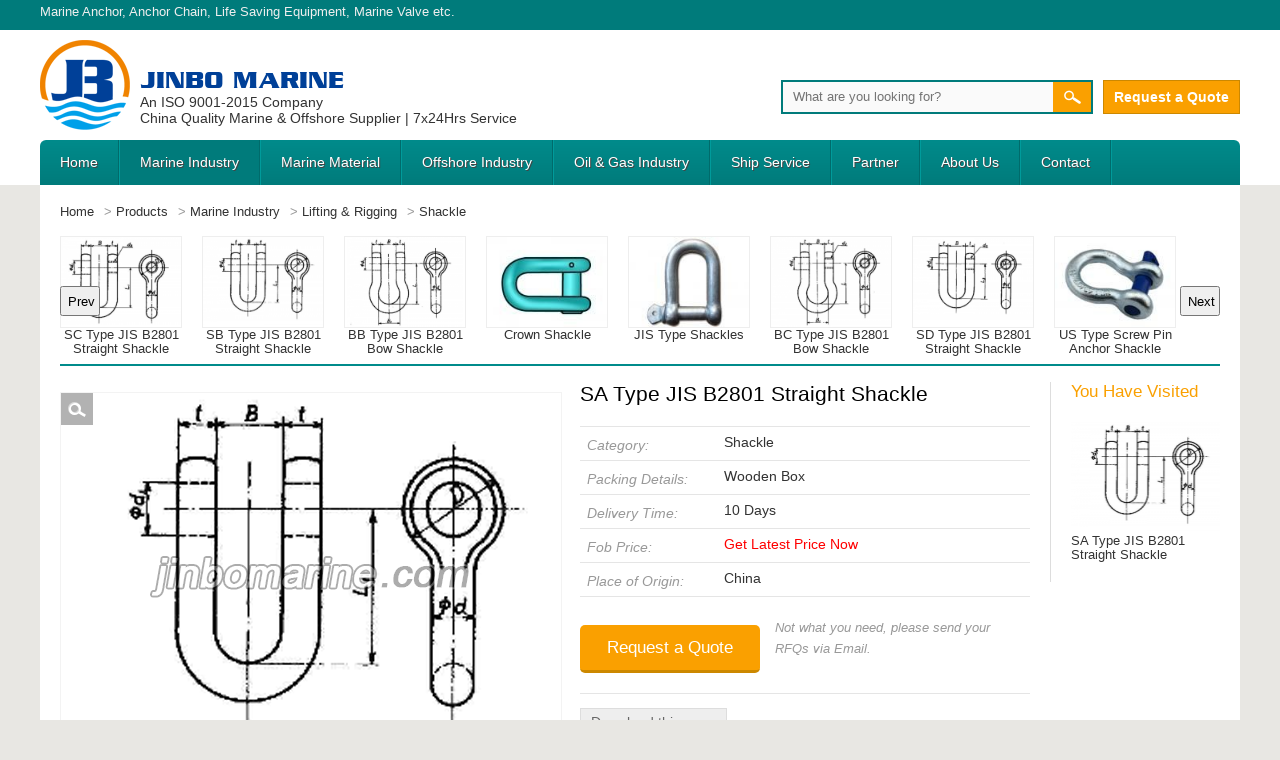

--- FILE ---
content_type: text/html; charset=utf-8
request_url: https://www.jinbomarine.com/sa-type-jis-b2801-straight-shackle.html
body_size: 11751
content:
<!DOCTYPE html>
<html lang="en">
<head>
<meta charset="utf-8">
<meta name="viewport" content="width=device-width, initial-scale=1.0"/>
<title>SA Type JIS B2801 Straight Shackle, Buy Shackle from China Manufacturer - JINBO MARINE</title>
<meta name="description" content="SA Type JIS B2801 Straight Shackle for sale, We supply Shackle with various sizes, reliable supplier in China." />
<meta name="keywords" content="SA Type JIS B2801 Straight Shackle,China SA Type JIS B2801 Straight Shackle">
<meta property="og:title" content="SA Type JIS B2801 Straight Shackle" />
<meta property="og:type" content="product" />
<meta property="og:url" content="https://www.jinbomarine.com/sa-type-jis-b2801-straight-shackle.html" />
<meta property="og:image" content="https://www.jinbomarine.com/photos/SA-Type-JIS-B2801-Straight-Shackle.png" />
<meta property="og:description" content="SA Type JIS B2801 Straight Shackle for sale, We supply Shackle with various sizes, reliable supplier in China." />
<meta property="og:site_name" content="JINBO MARINE" />
<link rel="canonical" href="https://www.jinbomarine.com/sa-type-jis-b2801-straight-shackle.html" />
<meta name="Baiduspider" content="noarchive">
<link rel="stylesheet" href="/Public/common/lightbox/css/lightbox.css">
<link rel="stylesheet" href="/Public/css/home/nih.min.css?v=sidebar">
<!--[if lt IE 8]>
<script src="http://updateyourbrowser.net/uyb.js"></script>
<![endif]-->
<!--[if lt IE 9]>
<!--<script src="/Public/common/bootstrap/3.3.2/lt-ie9/??html5shiv.min.js,respond.min.js"></script>-->
<script src="/Public/common/bootstrap/3.3.2/lt-ie9/html5shiv.min.js"></script>
<script src="/Public/common/bootstrap/3.3.2/lt-ie9/respond.min.js"></script>
<![endif]-->

<!-- Google Tag Manager -->
<script>(function(w,d,s,l,i){w[l]=w[l]||[];w[l].push({'gtm.start':
new Date().getTime(),event:'gtm.js'});var f=d.getElementsByTagName(s)[0],
j=d.createElement(s),dl=l!='dataLayer'?'&l='+l:'';j.async=true;j.src=
'https://www.googletagmanager.com/gtm.js?id='+i+dl;f.parentNode.insertBefore(j,f);
})(window,document,'script','dataLayer','GTM-T9B98JKZ');</script>
<!-- End Google Tag Manager -->


<!-- Global site tag (gtag.js) - Google Analytics -->
<script async src="https://www.googletagmanager.com/gtag/js?id=UA-116567318-1"></script>
<script>
  window.dataLayer = window.dataLayer || [];
  function gtag(){dataLayer.push(arguments);}
  gtag('js', new Date());

  gtag('config', 'UA-116567318-1');
</script>

<!-- Google tag (gtag.js) -->
<script async src="https://www.googletagmanager.com/gtag/js?id=AW-1013583266"></script>
<script>
  window.dataLayer = window.dataLayer || [];
  function gtag(){dataLayer.push(arguments);}
  gtag('js', new Date());

  gtag('config', 'AW-1013583266',{'allow_enchanced_conversion': true});
</script>

<!-- Google tag (gtag.js) -->
<script async src="https://www.googletagmanager.com/gtag/js?id=G-699NC3Q7H1"></script>
<script>
  window.dataLayer = window.dataLayer || [];
  function gtag(){dataLayer.push(arguments);}
  gtag('js', new Date());

  gtag('config', 'G-699NC3Q7H1');
</script>

<script>
window.addEventListener('DOMContentLoaded',function(event){
setTimeout(function(){
gtag('event', 'one_mins');
      }, 60000);
});
</script>

<script>
window.addEventListener('DOMContentLoaded',function(event){
setTimeout(function(){
gtag('event', 'ten_mins');
      }, 600000);
});
</script>

<script>
window.addEventListener('DOMContentLoaded',function(){
  if(sessionStorage.pageViewCount){ 
    var pvc = parseInt(sessionStorage.getItem("pageViewCount")) +1;
    sessionStorage.setItem("pageViewCount",pvc);
  } 
  else if(!sessionStorage.pageViewCount){
    sessionStorage.setItem("pageViewCount",1);
  }
  var pageviewcount = parseInt(window.sessionStorage.pageViewCount);
  
  //your condition
  if(pageviewcount>3){
    gtag('event', 'three_pages')
  }
});
</script>

<script>
window.addEventListener('DOMContentLoaded',function(){
  if(sessionStorage.pageViewCount){ 
    var pvc = parseInt(sessionStorage.getItem("pageViewCount")) +1;
    sessionStorage.setItem("pageViewCount",pvc);
  } 
  else if(!sessionStorage.pageViewCount){
    sessionStorage.setItem("pageViewCount",1);
  }
  var pageviewcount = parseInt(window.sessionStorage.pageViewCount);
  
  //your condition
  if(pageviewcount>5){
    gtag('event', 'five_pages')
  }
});
</script>

<!-- Event snippet for Inquiry conversion page -->
<script>
  window.addEventListener("load", function (event) {
    var x = 0;
    var myVar = setInterval(function () {
      if (x == 0) {
        if (jQuery('div:contains(Thanks for your inquiry.)').is(':visible') == true) {
          var email = document.querySelector('[name="mail"]').value
          gtag('set', 'user_data', { 'email': email })
          gtag('event', 'conversion', { 'send_to': 'AW-1013583266/qNUKCLHV5n8Qopuo4wM' });
          gtag('event', 'GA_Inquiry', { 'send_to': 'G-699NC3Q7H1' });
          clearInterval(myVar);
          x = 1;
        }
      }
    }, 1000);
  })
</script>


 
<link rel="stylesheet" href="/Public/css/home/print.css" media="print">
<!-- <link href="/Public/common/hivideo-master/assets/hivideo.css" rel="stylesheet">
<script src="/Public/common/hivideo-master/hivideo.js"></script> -->
<link rel="stylesheet" href="/Public/zoom/dist/zoomify.min.css">
</head>


<body>
<header>
<!-- Google Tag Manager (noscript) -->
<noscript><iframe src="https://www.googletagmanager.com/ns.html?id=GTM-T9B98JKZ"
height="0" width="0" style="display:none;visibility:hidden"></iframe></noscript>
<!-- End Google Tag Manager (noscript) -->

<div class="center">
    <div class="logo site-title"><a href="https://www.jinbomarine.com/" title="Chongqing Jinbo Marine Equipment Import & Export Co.,Ltd">Jinbo Marine</a><small class="site-slogan">An ISO 9001-2015 Company<br>China Quality Marine & Offshore Supplier | 7x24Hrs Service</small></div>
    

    <nav>
        <ul>
        <li><a href="https://www.jinbomarine.com/" title="Chongqing Jinbo Marine Equipment Import & Export Co.,Ltd">Home</a></li>
        <li class="current">
        <a href="https://www.jinbomarine.com/marine-industry" title="Marine Industry">Marine Industry</a></li><li>
        <a href="https://www.jinbomarine.com/impa" title="Marine Material">Marine Material</a></li><li>
        <a href="https://www.jinbomarine.com/offshore-industry" title="Offshore Industry">Offshore Industry</a></li><li>
        <a href="https://www.jinbomarine.com/oil-gas-industry" title="Oil & Gas Industry">Oil & Gas Industry</a></li>        <li><a href="https://www.jinbomarine.com/ship-service" title="Ship Service">Ship Service</a></li><li><a href="https://www.jinbomarine.com/partner" title="Partner">Partner</a></li><li><a href="https://www.jinbomarine.com/about" title="About Us">About Us</a></li><li><a href="https://www.jinbomarine.com/contact" title="Contact">Contact</a></li>        </ul>
    </nav>

    <div class="search-box">
        <form action="https://www.jinbomarine.com/search/index/" method="post">
        <input class="keywords" type="text" name="keywords" value="" aria-label="Search" placeholder="What are you looking for?" />
        <input class="submit" value="" type="submit" />
        </form>
        <span class="btn request-a-quote"><a href="https://www.jinbomarine.com/contact?ref=rfq#form">Request a Quote</a></span>
    </div>


    

    <div class="bar">
    <span class="tags">
    <a href="https://www.jinbomarine.com/marine-anchor">Marine Anchor</a>, <a href="https://www.jinbomarine.com/anchor-chain">Anchor Chain</a>, <a href="https://www.jinbomarine.com/marine-life-saving-appliance-lsa">Life Saving Equipment</a>, <a href="https://www.jinbomarine.com/marine-valve">Marine Valve</a> etc.
    </span>
    
    </div>
</div>
</header>



<div class="container">




    <!-- <ol class="breadcrumb" xmlns:v="http://rdf.data-vocabulary.org/#">

<li><a href="/" title="Chongqing Jinbo Marine Equipment Import & Export Co.,Ltd">Home</a></li>

<li typeof="v:Breadcrumb"> &gt <a rel="v:url" property="v:title" title="Products" href="https://www.jinbomarine.com/products">
Products</a></li><li typeof="v:Breadcrumb"> &gt <a rel="v:url" property="v:title" title="Marine Industry" href="https://www.jinbomarine.com/marine-industry">
Marine Industry</a></li><li typeof="v:Breadcrumb"> &gt <a rel="v:url" property="v:title" title="Lifting & Rigging" href="https://www.jinbomarine.com/lifting-rigging">
Lifting & Rigging</a></li><li typeof="v:Breadcrumb"> &gt <a rel="v:url" property="v:title" title="Shackle" href="https://www.jinbomarine.com/shackle">
Shackle</a></li>
</ol>
 -->

 <ol class="breadcrumb" itemscope itemtype="https://schema.org/BreadcrumbList">

<li><a href="/" title="Chongqing Jinbo Marine Equipment Import & Export Co.,Ltd">Home</a></li>

<li  itemprop="itemListElement" itemscope itemtype="https://schema.org/ListItem"> &gt <a  itemprop="item" title="Products" href="https://www.jinbomarine.com/products">
<span itemprop="name">Products</span></a>
<meta itemprop="position" content="1" /></li><li  itemprop="itemListElement" itemscope itemtype="https://schema.org/ListItem"> &gt <a  itemprop="item" title="Marine Industry" href="https://www.jinbomarine.com/marine-industry">
<span itemprop="name">Marine Industry</span></a>
<meta itemprop="position" content="2" /></li><li  itemprop="itemListElement" itemscope itemtype="https://schema.org/ListItem"> &gt <a  itemprop="item" title="Lifting & Rigging" href="https://www.jinbomarine.com/lifting-rigging">
<span itemprop="name">Lifting & Rigging</span></a>
<meta itemprop="position" content="3" /></li><li  itemprop="itemListElement" itemscope itemtype="https://schema.org/ListItem"> &gt <a  itemprop="item" title="Shackle" href="https://www.jinbomarine.com/shackle">
<span itemprop="name">Shackle</span></a>
<meta itemprop="position" content="4" /></li>
</ol>



<div id="related" class="mod">
    <h3 class="mod-title">You may like <span>79 Products found</span></h3>
    <div class="frame" id="basic">
    <ul>
    <li>
        <div class="thumb"><a href="https://www.jinbomarine.com/sc-type-jis-b2801-straight-shackle.html"><img alt="SC Type JIS B2801 Straight Shackle" src="/photos/small/SC-Type-JIS-B2801-Straight-Shackle.png"></a></div>
        <div class="product-name"><a href="https://www.jinbomarine.com/sc-type-jis-b2801-straight-shackle.html" title="SC Type JIS B2801 Straight Shackle">SC Type JIS B2801 Straight Shackle</a></div>
    </li><li>
        <div class="thumb"><a href="https://www.jinbomarine.com/sb-type-jis-b2801-straight-shackle.html"><img alt="SB Type JIS B2801 Straight Shackle" src="/photos/small/SB-Type-JIS-B2801-Straight-Shackle.png"></a></div>
        <div class="product-name"><a href="https://www.jinbomarine.com/sb-type-jis-b2801-straight-shackle.html" title="SB Type JIS B2801 Straight Shackle">SB Type JIS B2801 Straight Shackle</a></div>
    </li><li>
        <div class="thumb"><a href="https://www.jinbomarine.com/bb-type-jis-b2801-bow-shackle.html"><img alt="BB Type JIS B2801 Bow Shackle" src="/photos/small/BB-Type-JIS-B2801-Bow-Shackle.png"></a></div>
        <div class="product-name"><a href="https://www.jinbomarine.com/bb-type-jis-b2801-bow-shackle.html" title="BB Type JIS B2801 Bow Shackle">BB Type JIS B2801 Bow Shackle</a></div>
    </li><li>
        <div class="thumb"><a href="https://www.jinbomarine.com/crown-shackle.html"><img alt="Crown Shackle" src="/photos/small/Crown-Shackle-01-1.jpg"></a></div>
        <div class="product-name"><a href="https://www.jinbomarine.com/crown-shackle.html" title="Crown Shackle">Crown Shackle</a></div>
    </li><li>
        <div class="thumb"><a href="https://www.jinbomarine.com/jis-type-shackles.html"><img alt="JIS Type Shackles" src="/photos/small/Jis-Type-Shackles.jpg"></a></div>
        <div class="product-name"><a href="https://www.jinbomarine.com/jis-type-shackles.html" title="JIS Type Shackles">JIS Type Shackles</a></div>
    </li><li>
        <div class="thumb"><a href="https://www.jinbomarine.com/bc-type-jis-b2801-bow-shackle.html"><img alt="BC Type JIS B2801 Bow Shackle" src="/photos/small/BC-Type-JIS-B2801-Bow-Shackle.png"></a></div>
        <div class="product-name"><a href="https://www.jinbomarine.com/bc-type-jis-b2801-bow-shackle.html" title="BC Type JIS B2801 Bow Shackle">BC Type JIS B2801 Bow Shackle</a></div>
    </li><li>
        <div class="thumb"><a href="https://www.jinbomarine.com/sd-type-jis-b2801-straight-shackle.html"><img alt="SD Type JIS B2801 Straight Shackle" src="/photos/small/SD-Type-JIS-B2801-Straight-Shackle.png"></a></div>
        <div class="product-name"><a href="https://www.jinbomarine.com/sd-type-jis-b2801-straight-shackle.html" title="SD Type JIS B2801 Straight Shackle">SD Type JIS B2801 Straight Shackle</a></div>
    </li><li>
        <div class="thumb"><a href="https://www.jinbomarine.com/us-type-screw-pin-anchor-shackle-g209.html"><img alt="US Type Screw Pin Anchor Shackle G209" src="/photos/small/US-Type-Screw-Pin-Anchor-Shackle-G209-1.jpg"></a></div>
        <div class="product-name"><a href="https://www.jinbomarine.com/us-type-screw-pin-anchor-shackle-g209.html" title="US Type Screw Pin Anchor Shackle G209">US Type Screw Pin Anchor Shackle G209</a></div>
    </li><li>
        <div class="thumb"><a href="https://www.jinbomarine.com/us-type-bolt-chain-shackle-g2150.html"><img alt="US Type Bolt Chain Shackle G2150" src="/photos/small/US-Type-Bolt-Chain-Shackle-G-2150-1.jpg"></a></div>
        <div class="product-name"><a href="https://www.jinbomarine.com/us-type-bolt-chain-shackle-g2150.html" title="US Type Bolt Chain Shackle G2150">US Type Bolt Chain Shackle G2150</a></div>
    </li><li>
        <div class="thumb"><a href="https://www.jinbomarine.com/jis-standard-shackle.html"><img alt="JIS Standard Shackle" src="/photos/small/JIS-Standard-Shackle-1.jpg"></a></div>
        <div class="product-name"><a href="https://www.jinbomarine.com/jis-standard-shackle.html" title="JIS Standard Shackle">JIS Standard Shackle</a></div>
    </li><li>
        <div class="thumb"><a href="https://www.jinbomarine.com/1-130t-z-type-engineering-ship-shackles-cb3105.html"><img alt="1-130T Z Type Engineering Ship Shackles CB3105" src="/photos/small/Z-Type-Engineering-Ship-Shackle-CB3105.png"></a></div>
        <div class="product-name"><a href="https://www.jinbomarine.com/1-130t-z-type-engineering-ship-shackles-cb3105.html" title="1-130T Z Type Engineering Ship Shackles CB3105">1-130T Z Type Engineering Ship Shackles CB3105</a></div>
    </li><li>
        <div class="thumb"><a href="https://www.jinbomarine.com/european-type-large-dee-shackle.html"><img alt="European Type Large Dee Shackle" src="/photos/small/European-Type-Large-Dee-Shackle.jpg"></a></div>
        <div class="product-name"><a href="https://www.jinbomarine.com/european-type-large-dee-shackle.html" title="European Type Large Dee Shackle">European Type Large Dee Shackle</a></div>
    </li><li>
        <div class="thumb"><a href="https://www.jinbomarine.com/d2-type-gb559-ship-shackle.html"><img alt="D2 Type GB559 Ship Shackle" src="/photos/small/D2-GB-559-Shackle.jpg"></a></div>
        <div class="product-name"><a href="https://www.jinbomarine.com/d2-type-gb559-ship-shackle.html" title="D2 Type GB559 Ship Shackle">D2 Type GB559 Ship Shackle</a></div>
    </li><li>
        <div class="thumb"><a href="https://www.jinbomarine.com/safety-bow-shackle-g2130.html"><img alt="Safety Bow Shackle G2130" src="/photos/small/G2130-Shackle-1.jpg"></a></div>
        <div class="product-name"><a href="https://www.jinbomarine.com/safety-bow-shackle-g2130.html" title="Safety Bow Shackle G2130">Safety Bow Shackle G2130</a></div>
    </li><li>
        <div class="thumb"><a href="https://www.jinbomarine.com/lifting-hook.html"><img alt="Lifting Hook" src="/photos/small/Lifting-Hooks-1.jpg"></a></div>
        <div class="product-name"><a href="https://www.jinbomarine.com/lifting-hook.html" title="Lifting Hook">Lifting Hook</a></div>
    </li><li>
        <div class="thumb"><a href="https://www.jinbomarine.com/bd-type-jis-b2801-bow-shackle.html"><img alt="BD Type JIS B2801 Bow Shackle" src="/photos/small/BD-Type-JIS-B2801-Shackle.jpg"></a></div>
        <div class="product-name"><a href="https://www.jinbomarine.com/bd-type-jis-b2801-bow-shackle.html" title="BD Type JIS B2801 Bow Shackle">BD Type JIS B2801 Bow Shackle</a></div>
    </li><li>
        <div class="thumb"><a href="https://www.jinbomarine.com/us-type-screw-pin-chain-shackle-g210.html"><img alt="US Type Screw Pin Chain Shackle G210" src="/photos/small/US-Type-Screw-Pin-Chain-Shackle-G-210-1.jpg"></a></div>
        <div class="product-name"><a href="https://www.jinbomarine.com/us-type-screw-pin-chain-shackle-g210.html" title="US Type Screw Pin Chain Shackle G210">US Type Screw Pin Chain Shackle G210</a></div>
    </li><li>
        <div class="thumb"><a href="https://www.jinbomarine.com/us-type-shackle.html"><img alt="US Type Shackle" src="/photos/small/US-Type-Shackle-1.jpg"></a></div>
        <div class="product-name"><a href="https://www.jinbomarine.com/us-type-shackle.html" title="US Type Shackle">US Type Shackle</a></div>
    </li><li>
        <div class="thumb"><a href="https://www.jinbomarine.com/ba-type-jis-b2801-bow-shackle.html"><img alt="BA Type JIS B2801 Bow Shackle" src="/photos/small/BA-Type-JIS-B2801-Bow-Shackle.png"></a></div>
        <div class="product-name"><a href="https://www.jinbomarine.com/ba-type-jis-b2801-bow-shackle.html" title="BA Type JIS B2801 Bow Shackle">BA Type JIS B2801 Bow Shackle</a></div>
    </li><li>
        <div class="thumb"><a href="https://www.jinbomarine.com/us-type-bolt-anchor-shackle-g215.html"><img alt="US Type Bolt Anchor Shackle G215" src="/photos/small/US-Type-Bolt-Anchor-Shackle-G-215.jpg"></a></div>
        <div class="product-name"><a href="https://www.jinbomarine.com/us-type-bolt-anchor-shackle-g215.html" title="US Type Bolt Anchor Shackle G215">US Type Bolt Anchor Shackle G215</a></div>
    </li><li>
        <div class="thumb"><a href="https://www.jinbomarine.com/us-type-d-shackle.html"><img alt="US Type D Shackle" src="/photos/small/US-Type-D-Shackle-1.jpg"></a></div>
        <div class="product-name"><a href="https://www.jinbomarine.com/us-type-d-shackle.html" title="US Type D Shackle">US Type D Shackle</a></div>
    </li><li>
        <div class="thumb"><a href="https://www.jinbomarine.com/european-type-large-bow-shackle.html"><img alt="European Type Large Bow Shackle" src="/photos/small/European-Type-Large-Bow-Shackle.jpg"></a></div>
        <div class="product-name"><a href="https://www.jinbomarine.com/european-type-large-bow-shackle.html" title="European Type Large Bow Shackle">European Type Large Bow Shackle</a></div>
    </li><li>
        <div class="thumb"><a href="https://www.jinbomarine.com/us-type-bolt-anchor-shackle-g2130.html"><img alt="US Type Bolt Anchor Shackle G2130" src="/photos/small/US-Type-Bolt-Anchor-Shackle-G-2130.jpg"></a></div>
        <div class="product-name"><a href="https://www.jinbomarine.com/us-type-bolt-anchor-shackle-g2130.html" title="US Type Bolt Anchor Shackle G2130">US Type Bolt Anchor Shackle G2130</a></div>
    </li><li>
        <div class="thumb"><a href="https://www.jinbomarine.com/us-type-screw-pin-anchor-shackle-g213.html"><img alt="US Type Screw Pin Anchor Shackle G213" src="/photos/small/US-Type-Screw-Pin-Anchor-Shackle-G-213.jpg"></a></div>
        <div class="product-name"><a href="https://www.jinbomarine.com/us-type-screw-pin-anchor-shackle-g213.html" title="US Type Screw Pin Anchor Shackle G213">US Type Screw Pin Anchor Shackle G213</a></div>
    </li><li>
        <div class="thumb"><a href="https://www.jinbomarine.com/europe-d-type-shackle.html"><img alt="Europe D Type Shackle" src="/photos/small/Europe-D-Type-Shackle-1.jpg"></a></div>
        <div class="product-name"><a href="https://www.jinbomarine.com/europe-d-type-shackle.html" title="Europe D Type Shackle">Europe D Type Shackle</a></div>
    </li><li>
        <div class="thumb"><a href="https://www.jinbomarine.com/wide-body-shackle-g2160.html"><img alt="Wide Body Shackle G2160" src="/photos/small/Wide-Body-Shackles-G2160.jpg"></a></div>
        <div class="product-name"><a href="https://www.jinbomarine.com/wide-body-shackle-g2160.html" title="Wide Body Shackle G2160">Wide Body Shackle G2160</a></div>
    </li><li>
        <div class="thumb"><a href="https://www.jinbomarine.com/stainless-steel-d-type-shackle.html"><img alt="Stainless Steel D Type Shackle" src="/photos/small/Stainless-Steel-D-shackle-1.jpg"></a></div>
        <div class="product-name"><a href="https://www.jinbomarine.com/stainless-steel-d-type-shackle.html" title="Stainless Steel D Type Shackle">Stainless Steel D Type Shackle</a></div>
    </li><li>
        <div class="thumb"><a href="https://www.jinbomarine.com/safety-bow-shackle-g2150.html"><img alt="Safety Bow Shackle G2150" src="/photos/small/G2150-Shackle-1.jpg"></a></div>
        <div class="product-name"><a href="https://www.jinbomarine.com/safety-bow-shackle-g2150.html" title="Safety Bow Shackle G2150">Safety Bow Shackle G2150</a></div>
    </li><li>
        <div class="thumb"><a href="https://www.jinbomarine.com/d1-type-gb559-ship-shackle.html"><img alt="D1 Type GB559 Ship Shackle" src="/photos/small/D1-GB559-Shackle.jpg"></a></div>
        <div class="product-name"><a href="https://www.jinbomarine.com/d1-type-gb559-ship-shackle.html" title="D1 Type GB559 Ship Shackle">D1 Type GB559 Ship Shackle</a></div>
    </li><li>
        <div class="thumb"><a href="https://www.jinbomarine.com/sa-type-jis-b2801-straight-shackle.html"><img alt="SA Type JIS B2801 Straight Shackle" src="/photos/small/SA-Type-JIS-B2801-Straight-Shackle.png"></a></div>
        <div class="product-name"><a href="https://www.jinbomarine.com/sa-type-jis-b2801-straight-shackle.html" title="SA Type JIS B2801 Straight Shackle">SA Type JIS B2801 Straight Shackle</a></div>
    </li><li>
        <div class="thumb"><a href="https://www.jinbomarine.com/anchor-bow-shackle-with-hexagonal-sink-pin-ss304-orss316.html"><img alt="Anchor (Bow) Shackle (With Hexagonal Sink Pin) SS304 ORSS316" src="/photos/small/ANCHOR(BOW)-SHACKLE-(WITH-HEXAGONAL-SINK-PIN)-SS304-ORSS316.jpg"></a></div>
        <div class="product-name"><a href="https://www.jinbomarine.com/anchor-bow-shackle-with-hexagonal-sink-pin-ss304-orss316.html" title="Anchor (Bow) Shackle (With Hexagonal Sink Pin) SS304 ORSS316">Anchor (Bow) Shackle (With Hexagonal Sink Pin) SS304 ORSS316</a></div>
    </li><li>
        <div class="thumb"><a href="https://www.jinbomarine.com/o-type-ship-shackle-gb559.html"><img alt="O Type Ship Shackle GB559" src="/photos/small/O-Type-Ship-Shackles-GB559.png"></a></div>
        <div class="product-name"><a href="https://www.jinbomarine.com/o-type-ship-shackle-gb559.html" title="O Type Ship Shackle GB559">O Type Ship Shackle GB559</a></div>
    </li><li>
        <div class="thumb"><a href="https://www.jinbomarine.com/dee-shackle.html"><img alt="Dee Shackle" src="/photos/small/DEE-SHACKLE.jpg"></a></div>
        <div class="product-name"><a href="https://www.jinbomarine.com/dee-shackle.html" title="Dee Shackle">Dee Shackle</a></div>
    </li><li>
        <div class="thumb"><a href="https://www.jinbomarine.com/o-type-large-ship-shackle-gb559.html"><img alt="O Type Large Ship Shackle GB559" src="/photos/small/O-Type-Large-Ship-Shackles-GB559.png"></a></div>
        <div class="product-name"><a href="https://www.jinbomarine.com/o-type-large-ship-shackle-gb559.html" title="O Type Large Ship Shackle GB559">O Type Large Ship Shackle GB559</a></div>
    </li><li>
        <div class="thumb"><a href="https://www.jinbomarine.com/wide-body-shackle-g2169.html"><img alt="Wide Body Shackle G2169" src="/photos/small/Wide-Body-Shackle-G2169.jpg"></a></div>
        <div class="product-name"><a href="https://www.jinbomarine.com/wide-body-shackle-g2169.html" title="Wide Body Shackle G2169">Wide Body Shackle G2169</a></div>
    </li><li>
        <div class="thumb"><a href="https://www.jinbomarine.com/d4-type-gb559-ship-shackle.html"><img alt="D4 Type GB559 Ship Shackle" src="/photos/small/D4-GB-559-Shackle.jpg"></a></div>
        <div class="product-name"><a href="https://www.jinbomarine.com/d4-type-gb559-ship-shackle.html" title="D4 Type GB559 Ship Shackle">D4 Type GB559 Ship Shackle</a></div>
    </li><li>
        <div class="thumb"><a href="https://www.jinbomarine.com/d-type-alloy-shackle-cb3061.html"><img alt="D Type Alloy Shackle CB3061" src="/photos/small/D-Type-Alloy-Shackle-CB3061.png"></a></div>
        <div class="product-name"><a href="https://www.jinbomarine.com/d-type-alloy-shackle-cb3061.html" title="D Type Alloy Shackle CB3061">D Type Alloy Shackle CB3061</a></div>
    </li><li>
        <div class="thumb"><a href="https://www.jinbomarine.com/twist-shackle-ss304-or-ss306-csk05.html"><img alt="Twist Shackle, SS304 OR SS306, CSK05" src="/photos/small/2-131419-1.jpg"></a></div>
        <div class="product-name"><a href="https://www.jinbomarine.com/twist-shackle-ss304-or-ss306-csk05.html" title="Twist Shackle, SS304 OR SS306, CSK05">Twist Shackle, SS304 OR SS306, CSK05</a></div>
    </li><li>
        <div class="thumb"><a href="https://www.jinbomarine.com/us-type-bow-shackle-g209.html"><img alt="US Type Bow Shackle G209" src="/photos/small/13-143-1.jpg"></a></div>
        <div class="product-name"><a href="https://www.jinbomarine.com/us-type-bow-shackle-g209.html" title="US Type Bow Shackle G209">US Type Bow Shackle G209</a></div>
    </li><li>
        <div class="thumb"><a href="https://www.jinbomarine.com/c-type-alloy-shackle-cb3061.html"><img alt="C Type Alloy Shackle CB3061" src="/photos/small/C-Type-Alloy-Shackle-CB3061.png"></a></div>
        <div class="product-name"><a href="https://www.jinbomarine.com/c-type-alloy-shackle-cb3061.html" title="C Type Alloy Shackle CB3061">C Type Alloy Shackle CB3061</a></div>
    </li><li>
        <div class="thumb"><a href="https://www.jinbomarine.com/plate-bow-shackle-ss304-or-ss316.html"><img alt="Plate Bow Shackle, SS304 OR SS316" src="/photos/small/PLATE-BOW-SHACKLE,-SS304-OR-SS316.jpg"></a></div>
        <div class="product-name"><a href="https://www.jinbomarine.com/plate-bow-shackle-ss304-or-ss316.html" title="Plate Bow Shackle, SS304 OR SS316">Plate Bow Shackle, SS304 OR SS316</a></div>
    </li><li>
        <div class="thumb"><a href="https://www.jinbomarine.com/anchor-bow-shackle-with-square-head-pin-ss304-or-ss316-csxk13.html"><img alt="Anchor(Bow) Shackle (With Square Head Pin),SS304 OR SS316 CSXK13" src="/photos/small/ANCHOR(BOW)-SHACKLE(WITH-SQUARE-HEAD-PIN),SS304-OR-SS316-CSXK13.jpg"></a></div>
        <div class="product-name"><a href="https://www.jinbomarine.com/anchor-bow-shackle-with-square-head-pin-ss304-or-ss316-csxk13.html" title="Anchor(Bow) Shackle (With Square Head Pin),SS304 OR SS316 CSXK13">Anchor(Bow) Shackle (With Square Head Pin),SS304 OR SS316 CSXK13</a></div>
    </li><li>
        <div class="thumb"><a href="https://www.jinbomarine.com/plate-dee-shackle-with-cross-bar-ss304-or-ss316-csxk0704.html"><img alt="Plate Dee Shackle With Cross Bar,SS304 OR SS316 CSXK0704" src="/photos/small/PLATE-DEE-SHACKLE-WITH-CROSS-BAR,SS304-OR-SS316-CSXK0704-1.jpg"></a></div>
        <div class="product-name"><a href="https://www.jinbomarine.com/plate-dee-shackle-with-cross-bar-ss304-or-ss316-csxk0704.html" title="Plate Dee Shackle With Cross Bar,SS304 OR SS316 CSXK0704">Plate Dee Shackle With Cross Bar,SS304 OR SS316 CSXK0704</a></div>
    </li><li>
        <div class="thumb"><a href="https://www.jinbomarine.com/d-shackle-with-square-head-pin-ss304-or-ss316.html"><img alt="D-Shackle (With Square Head Pin),SS304 OR SS316" src="/photos/small/D-SHACKLE(WITH-SQUARE-HEAD-PIN),SS304-OR-SS316.jpg"></a></div>
        <div class="product-name"><a href="https://www.jinbomarine.com/d-shackle-with-square-head-pin-ss304-or-ss316.html" title="D-Shackle (With Square Head Pin),SS304 OR SS316">D-Shackle (With Square Head Pin),SS304 OR SS316</a></div>
    </li><li>
        <div class="thumb"><a href="https://www.jinbomarine.com/plate-dee-shackle-ss304-or-ss316.html"><img alt="Plate Dee Shackle ,SS304 OR SS316" src="/photos/small/PLATE-DEE-SHACKLE-,SS304-OR-SS316.jpg"></a></div>
        <div class="product-name"><a href="https://www.jinbomarine.com/plate-dee-shackle-ss304-or-ss316.html" title="Plate Dee Shackle ,SS304 OR SS316">Plate Dee Shackle ,SS304 OR SS316</a></div>
    </li><li>
        <div class="thumb"><a href="https://www.jinbomarine.com/us-type-dee-shackle.html"><img alt="US Type DEE Shackle" src="/photos/small/2-084110-1.jpg"></a></div>
        <div class="product-name"><a href="https://www.jinbomarine.com/us-type-dee-shackle.html" title="US Type DEE Shackle">US Type DEE Shackle</a></div>
    </li><li>
        <div class="thumb"><a href="https://www.jinbomarine.com/snap-shackle-casting-swivel-jaw-ss304-or-ss316.html"><img alt="Snap Shackle Casting Swivel Jaw SS304 OR SS316" src="/photos/small/SNAP-SHACKLE-CASTING-SWIVEL-JAW-SS304-OR-SS316.jpg"></a></div>
        <div class="product-name"><a href="https://www.jinbomarine.com/snap-shackle-casting-swivel-jaw-ss304-or-ss316.html" title="Snap Shackle Casting Swivel Jaw SS304 OR SS316">Snap Shackle Casting Swivel Jaw SS304 OR SS316</a></div>
    </li><li>
        <div class="thumb"><a href="https://www.jinbomarine.com/us-secutity-bow-shackle-g1230-csxk04bb.html"><img alt="US Secutity Bow Shackle G1230, CSXK04BB" src="/photos/small/US-SECUTITY-BOW-SHACKLE-G1230,-CSXK04BB.jpg"></a></div>
        <div class="product-name"><a href="https://www.jinbomarine.com/us-secutity-bow-shackle-g1230-csxk04bb.html" title="US Secutity Bow Shackle G1230, CSXK04BB">US Secutity Bow Shackle G1230, CSXK04BB</a></div>
    </li><li>
        <div class="thumb"><a href="https://www.jinbomarine.com/us-secutity-dee-shackles-g2150-csxk04bb.html"><img alt="US Secutity Dee Shackles G2150, CSXK04BB" src="/photos/small/US-SECUTITY-DEE-SHACKLES-G2150,-CSXK04BB.jpg"></a></div>
        <div class="product-name"><a href="https://www.jinbomarine.com/us-secutity-dee-shackles-g2150-csxk04bb.html" title="US Secutity Dee Shackles G2150, CSXK04BB">US Secutity Dee Shackles G2150, CSXK04BB</a></div>
    </li><li>
        <div class="thumb"><a href="https://www.jinbomarine.com/d-shackle-wide-type-ss304-or-ss316-csxk11.html"><img alt="D-Shackle Wide Type, SS304 OR SS316. CSXK11" src="/photos/small/D-SHACKLE-WIDE-TYPE,-SS304-OR-SS316.jpg"></a></div>
        <div class="product-name"><a href="https://www.jinbomarine.com/d-shackle-wide-type-ss304-or-ss316-csxk11.html" title="D-Shackle Wide Type, SS304 OR SS316. CSXK11">D-Shackle Wide Type, SS304 OR SS316. CSXK11</a></div>
    </li><li>
        <div class="thumb"><a href="https://www.jinbomarine.com/plate-twist-shackle.html"><img alt="Plate Twist Shackle" src="/photos/small/PLATE-TWIST-SHACKLE.jpg"></a></div>
        <div class="product-name"><a href="https://www.jinbomarine.com/plate-twist-shackle.html" title="Plate Twist Shackle">Plate Twist Shackle</a></div>
    </li><li>
        <div class="thumb"><a href="https://www.jinbomarine.com/long-d-shackle-long-type-ss304-or-ss316.html"><img alt="Long D-Shackle Long Type ,SS304 OR SS316" src="/photos/small/LONG-D-SHACKLE-LONG-TYPE-,SS304-OR-SS316.jpg"></a></div>
        <div class="product-name"><a href="https://www.jinbomarine.com/long-d-shackle-long-type-ss304-or-ss316.html" title="Long D-Shackle Long Type ,SS304 OR SS316">Long D-Shackle Long Type ,SS304 OR SS316</a></div>
    </li><li>
        <div class="thumb"><a href="https://www.jinbomarine.com/d-shackle-with-slot-sink-pin-ss304-or-ss316.html"><img alt="D-Shackle (With Slot Sink Pin), SS304 OR SS316" src="/photos/small/D-SHACKLE-(WITH-SLOT-SINK-PIN),-SS304-OR-SS316.jpg"></a></div>
        <div class="product-name"><a href="https://www.jinbomarine.com/d-shackle-with-slot-sink-pin-ss304-or-ss316.html" title="D-Shackle (With Slot Sink Pin), SS304 OR SS316">D-Shackle (With Slot Sink Pin), SS304 OR SS316</a></div>
    </li><li>
        <div class="thumb"><a href="https://www.jinbomarine.com/shackle-with-longer-thread.html"><img alt="Shackle With Longer Thread" src="/photos/small/SHACKLE-WITH-LONGER-THREAD.jpg"></a></div>
        <div class="product-name"><a href="https://www.jinbomarine.com/shackle-with-longer-thread.html" title="Shackle With Longer Thread">Shackle With Longer Thread</a></div>
    </li><li>
        <div class="thumb"><a href="https://www.jinbomarine.com/swivel-snap-shackles-with-eye-end.html"><img alt="Swivel Snap Shackle With Eye End" src="/photos/small/SWIVEL-SNAP-SHACKLES-WITH-EYE-END.jpg"></a></div>
        <div class="product-name"><a href="https://www.jinbomarine.com/swivel-snap-shackles-with-eye-end.html" title="Swivel Snap Shackle With Eye End">Swivel Snap Shackle With Eye End</a></div>
    </li><li>
        <div class="thumb"><a href="https://www.jinbomarine.com/snap-shackle-forged-swivel-jaw-ss304-or-ss316.html"><img alt="Snap Shackle Forged Swivel Jaw, SS304 OR SS316" src="/photos/small/SNAP-SHACKLE-FORGED-SWIVEL-JAW,-SS304-OR-SS316.jpg"></a></div>
        <div class="product-name"><a href="https://www.jinbomarine.com/snap-shackle-forged-swivel-jaw-ss304-or-ss316.html" title="Snap Shackle Forged Swivel Jaw, SS304 OR SS316">Snap Shackle Forged Swivel Jaw, SS304 OR SS316</a></div>
    </li><li>
        <div class="thumb"><a href="https://www.jinbomarine.com/fixed-snap-shackles-csxk010g.html"><img alt="Fixed Snap Shackles CSXK010G" src="/photos/small/FIXED-SNAP-SHACKLES-CSXK010G.jpg"></a></div>
        <div class="product-name"><a href="https://www.jinbomarine.com/fixed-snap-shackles-csxk010g.html" title="Fixed Snap Shackles CSXK010G">Fixed Snap Shackles CSXK010G</a></div>
    </li><li>
        <div class="thumb"><a href="https://www.jinbomarine.com/120-ton-mbl-mandal-shackle.html"><img alt="120 Ton MBL Mandal Shackle" src="/photos/small/120-Ton-MBL-Mandal-Shackle.jpg"></a></div>
        <div class="product-name"><a href="https://www.jinbomarine.com/120-ton-mbl-mandal-shackle.html" title="120 Ton MBL Mandal Shackle">120 Ton MBL Mandal Shackle</a></div>
    </li><li>
        <div class="thumb"><a href="https://www.jinbomarine.com/swage-toggle-ss304-or-ss316.html"><img alt="Swage Toggle, SS304 OR SS316" src="/photos/small/SWAGE-TOGGLE,-SS304-OR-SS316.jpg"></a></div>
        <div class="product-name"><a href="https://www.jinbomarine.com/swage-toggle-ss304-or-ss316.html" title="Swage Toggle, SS304 OR SS316">Swage Toggle, SS304 OR SS316</a></div>
    </li><li>
        <div class="thumb"><a href="https://www.jinbomarine.com/type-d14-end-joining-shackle-with-round-pin.html"><img alt="Type D14 End Joining Shackle with Round Pin" src="/photos/small/Type-D14-End-Joining-Shackle-with-Round-Pin.jpg"></a></div>
        <div class="product-name"><a href="https://www.jinbomarine.com/type-d14-end-joining-shackle-with-round-pin.html" title="Type D14 End Joining Shackle with Round Pin">Type D14 End Joining Shackle with Round Pin</a></div>
    </li><li>
        <div class="thumb"><a href="https://www.jinbomarine.com/type-d17-anchor-shackle-with-oval-pin.html"><img alt="Type D17 Anchor Shackle with Oval Pin" src="/photos/small/Type-D17-Anchor-Shackle-with-Oval-Pin.jpg"></a></div>
        <div class="product-name"><a href="https://www.jinbomarine.com/type-d17-anchor-shackle-with-oval-pin.html" title="Type D17 Anchor Shackle with Oval Pin">Type D17 Anchor Shackle with Oval Pin</a></div>
    </li><li>
        <div class="thumb"><a href="https://www.jinbomarine.com/type-d18-d-shackle-with-roulette-thimble.html"><img alt="Type D18 D Shackle with Roulette Thimble" src="/photos/small/Type-D18-D-Shackle-with-Roulette-Thimble.jpg"></a></div>
        <div class="product-name"><a href="https://www.jinbomarine.com/type-d18-d-shackle-with-roulette-thimble.html" title="Type D18 D Shackle with Roulette Thimble">Type D18 D Shackle with Roulette Thimble</a></div>
    </li><li>
        <div class="thumb"><a href="https://www.jinbomarine.com/type-sc8-forged-h-link.html"><img alt="Type SC8 Forged H-Link" src="/photos/small/Type-SC8-Forged-H-Link.jpg"></a></div>
        <div class="product-name"><a href="https://www.jinbomarine.com/type-sc8-forged-h-link.html" title="Type SC8 Forged H-Link">Type SC8 Forged H-Link</a></div>
    </li><li>
        <div class="thumb"><a href="https://www.jinbomarine.com/double-pin-connector-shackle.html"><img alt="Double Pin Connector Shackle" src="/photos/small/Double-Pin-Connector-Shackle-1.jpeg"></a></div>
        <div class="product-name"><a href="https://www.jinbomarine.com/double-pin-connector-shackle.html" title="Double Pin Connector Shackle">Double Pin Connector Shackle</a></div>
    </li><li>
        <div class="thumb"><a href="https://www.jinbomarine.com/type-h14-wide-body-shackle.html"><img alt="Type H14 Wide Body Shackle" src="/photos/small/Type-H14-Wide-Body-Shackle.jpg"></a></div>
        <div class="product-name"><a href="https://www.jinbomarine.com/type-h14-wide-body-shackle.html" title="Type H14 Wide Body Shackle">Type H14 Wide Body Shackle</a></div>
    </li><li>
        <div class="thumb"><a href="https://www.jinbomarine.com/1000t-double-pin-connector-with-roller.html"><img alt="1000T Double Pin Connector with Roller" src="/photos/small/1000T-Double-Pink-Connector-with-Roller.jpg"></a></div>
        <div class="product-name"><a href="https://www.jinbomarine.com/1000t-double-pin-connector-with-roller.html" title="1000T Double Pin Connector with Roller">1000T Double Pin Connector with Roller</a></div>
    </li><li>
        <div class="thumb"><a href="https://www.jinbomarine.com/type-k17-forged-roulette-thimble.html"><img alt="Type K17 Forged Roulette Thimble" src="/photos/small/Type-K17-Forged-Roulette-Thimble.jpg"></a></div>
        <div class="product-name"><a href="https://www.jinbomarine.com/type-k17-forged-roulette-thimble.html" title="Type K17 Forged Roulette Thimble">Type K17 Forged Roulette Thimble</a></div>
    </li><li>
        <div class="thumb"><a href="https://www.jinbomarine.com/type-h10-bow-safety-pin-shackle.html"><img alt="Type H10 Bow Safety Pin Shackle" src="/photos/small/Type-H10-Bow-Safety-Pin-Shackle.jpg"></a></div>
        <div class="product-name"><a href="https://www.jinbomarine.com/type-h10-bow-safety-pin-shackle.html" title="Type H10 Bow Safety Pin Shackle">Type H10 Bow Safety Pin Shackle</a></div>
    </li><li>
        <div class="thumb"><a href="https://www.jinbomarine.com/type-h11-heavy-duty-double-nut-shackle.html"><img alt="Type H11 Heavy Duty Double Nut Shackle" src="/photos/small/Type-H11-Heavy-Duty-Double-Nut-Shackle.jpg"></a></div>
        <div class="product-name"><a href="https://www.jinbomarine.com/type-h11-heavy-duty-double-nut-shackle.html" title="Type H11 Heavy Duty Double Nut Shackle">Type H11 Heavy Duty Double Nut Shackle</a></div>
    </li><li>
        <div class="thumb"><a href="https://www.jinbomarine.com/type-sc9-forged-y-link.html"><img alt="Type SC9 Forged Y-Link" src="/photos/small/Type-SC9-Forged-Y-Link.jpg"></a></div>
        <div class="product-name"><a href="https://www.jinbomarine.com/type-sc9-forged-y-link.html" title="Type SC9 Forged Y-Link">Type SC9 Forged Y-Link</a></div>
    </li><li>
        <div class="thumb"><a href="https://www.jinbomarine.com/type-h9-high-alloy-shackle.html"><img alt="Type H9 High Alloy Shackle" src="/photos/small/Type-H9-High-Strength-Alloy-Shackle.jpg"></a></div>
        <div class="product-name"><a href="https://www.jinbomarine.com/type-h9-high-alloy-shackle.html" title="Type H9 High Alloy Shackle">Type H9 High Alloy Shackle</a></div>
    </li><li>
        <div class="thumb"><a href="https://www.jinbomarine.com/type-h12-double-pin-shackle.html"><img alt="Type H12 Double Pin Shackle" src="/photos/small/Type-H12-Double-Pin-Shackle-2.jpg"></a></div>
        <div class="product-name"><a href="https://www.jinbomarine.com/type-h12-double-pin-shackle.html" title="Type H12 Double Pin Shackle">Type H12 Double Pin Shackle</a></div>
    </li><li>
        <div class="thumb"><a href="https://www.jinbomarine.com/type-d15-dee-safety-pin-shackle.html"><img alt="Type D15 Dee Safety Pin Shackle" src="/photos/small/Type-D15-Dee-Safety-Pin-Shackle.jpg"></a></div>
        <div class="product-name"><a href="https://www.jinbomarine.com/type-d15-dee-safety-pin-shackle.html" title="Type D15 Dee Safety Pin Shackle">Type D15 Dee Safety Pin Shackle</a></div>
    </li><li>
        <div class="thumb"><a href="https://www.jinbomarine.com/type-d16-joining-shackle-with-pear-pin.html"><img alt="Type D16 Joining Shackle with Pear Pin" src="/photos/small/Type-D16-Joining-Shackle-with-Pear-Pin.jpg"></a></div>
        <div class="product-name"><a href="https://www.jinbomarine.com/type-d16-joining-shackle-with-pear-pin.html" title="Type D16 Joining Shackle with Pear Pin">Type D16 Joining Shackle with Pear Pin</a></div>
    </li><li>
        <div class="thumb"><a href="https://www.jinbomarine.com/g100-wll25t-master-link.html"><img alt="G100 WLL25T Master Link" src="/photos/small/G100-25T-Master-Link.jpg"></a></div>
        <div class="product-name"><a href="https://www.jinbomarine.com/g100-wll25t-master-link.html" title="G100 WLL25T Master Link">G100 WLL25T Master Link</a></div>
    </li><li>
        <div class="thumb"><a href="https://www.jinbomarine.com/1-80t-y-type-engineering-ship-shackles-cb3105.html"><img alt="1-80T Y Type Engineering Ship Shackles CB3105" src="/photos/small/Y-Type-Engineering-Ship-Shackles-CB3105.png"></a></div>
        <div class="product-name"><a href="https://www.jinbomarine.com/1-80t-y-type-engineering-ship-shackles-cb3105.html" title="1-80T Y Type Engineering Ship Shackles CB3105">1-80T Y Type Engineering Ship Shackles CB3105</a></div>
    </li><li>
        <div class="thumb"><a href="https://www.jinbomarine.com/d-shackle-with-square-head-pin-ss304-or-ss316.html"><img alt="D-Shackle (With Square Head Pin),SS304 OR SS316" src="/photos/small/D-SHACKLE(WITH-SQUARE-HEAD-PIN),SS304-OR-SS316-4.jpg"></a></div>
        <div class="product-name"><a href="https://www.jinbomarine.com/d-shackle-with-square-head-pin-ss304-or-ss316.html" title="D-Shackle (With Square Head Pin),SS304 OR SS316">D-Shackle (With Square Head Pin),SS304 OR SS316</a></div>
    </li><li>
        <div class="thumb"><a href="https://www.jinbomarine.com/dee-shackle.html"><img alt="Dee Shackle" src="/photos/small/2-084110-1-1.jpg"></a></div>
        <div class="product-name"><a href="https://www.jinbomarine.com/dee-shackle.html" title="Dee Shackle">Dee Shackle</a></div>
    </li><li>
        <div class="thumb"><a href="https://www.jinbomarine.com/japanese-type-straight-unloading-shackle.html"><img alt="Japanese Type Straight Unloading Shackle" src="/photos/small/Japanese-Type-Straight-Unloading-Shackle-2.jpg"></a></div>
        <div class="product-name"><a href="https://www.jinbomarine.com/japanese-type-straight-unloading-shackle.html" title="Japanese Type Straight Unloading Shackle">Japanese Type Straight Unloading Shackle</a></div>
    </li>    </ul>
    </div>

</div><article class="details" itemscope itemtype="http://schema.org/Product">

    <div id="photos">
        <div id="image">
            <img itemprop="image" src="/photos/SA-Type-JIS-B2801-Straight-Shackle.png" alt="SA Type JIS B2801 Straight Shackle">
            <div class="image-row">
            <a class="view-large" href="/photos/SA-Type-JIS-B2801-Straight-Shackle.png" target="_blank"  data-lightbox="example-1" data-title="SA Type JIS B2801 Straight Shackle">SA Type JIS B2801 Straight Shackle Picture</a>
            </div>        </div>

        <ul id="thumblist" class="clearfix" >
        <li><a href="/photos/SA-Type-JIS-B2801-Straight-Shackle.png" target="_blank"  data-lightbox="example-1" ></a><img data-url="/photos/SA-Type-JIS-B2801-Straight-Shackle.png" src="/photos/SA-Type-JIS-B2801-Straight-Shackle.png" height="60" alt="" itemprop="image"></li>        </ul>
    </div>


    <div id="info">
        <h1 itemprop="name">SA Type JIS B2801 Straight Shackle</h1>
        <ul>
        <li><dfn>Category:</dfn><a href="https://www.jinbomarine.com/shackle" target="_blank" title="Shackle Catalog">Shackle</a></li>
        <li><dfn>Packing Details:</dfn>Wooden Box</li><li><dfn>Delivery Time:</dfn>10 Days</li>        <li><dfn>Fob Price:</dfn><a href="#form" style="color:#f00">Get Latest Price Now</a></li>
        <li><dfn>Place of Origin:</dfn>China</li>
                </ul>

        <div class="contact-now">
			<a class="btn" href="#form" rel="nofollow">Request a Quote</a>
            <span>Not what you need, please send your RFQs via Email.</span>
        </div>

        <div class="print">
            <a class="btn" href="#print" rel="nofollow" onClick="javascript:window.print()">Download this page</a>
        </div>





    </div>



    <div class="content ">
        <h2 class="content-title">Details</h2>
<!--
-->




        
<h2>
	Technical Specification
</h2>
<div class="content-body">
<p>
	<table border="0" cellpadding="0" cellspacing="0" width="576">
		<tbody>
			<tr>
				<td height="18" width="72">
					Nominal Size
				</td>
				<td width="72">
					t
				</td>
				<td width="72">
					d
				</td>
				<td width="72">
					B
				</td>
				<td width="72">
					D
				</td>
				<td width="72">
					d1
				</td>
				<td width="72">
					L
				</td>
				<td width="72">
					Weight(kg)
				</td>
			</tr>
			<tr>
				<td height="18">
					34
				</td>
				<td>
					34
				</td>
				<td>
					39
				</td>
				<td>
					50
				</td>
				<td>
					85
				</td>
				<td>
					41
				</td>
				<td>
					136
				</td>
				<td>
					6.49
				</td>
			</tr>
			<tr>
				<td height="18">
					36
				</td>
				<td>
					36
				</td>
				<td>
					42
				</td>
				<td>
					54
				</td>
				<td>
					90
				</td>
				<td>
					43
				</td>
				<td>
					144
				</td>
				<td>
					7.99
				</td>
			</tr>
			<tr>
				<td height="18">
					38
				</td>
				<td>
					38
				</td>
				<td>
					44
				</td>
				<td>
					57
				</td>
				<td>
					95
				</td>
				<td>
					47
				</td>
				<td>
					152
				</td>
				<td>
					9.22
				</td>
			</tr>
			<tr>
				<td height="18">
					40
				</td>
				<td>
					40
				</td>
				<td>
					47
				</td>
				<td>
					60
				</td>
				<td>
					100
				</td>
				<td>
					49
				</td>
				<td>
					160
				</td>
				<td>
					10.08
				</td>
			</tr>
			<tr>
				<td height="18">
					42
				</td>
				<td>
					42
				</td>
				<td>
					49
				</td>
				<td>
					63
				</td>
				<td>
					105
				</td>
				<td>
					53
				</td>
				<td>
					168
				</td>
				<td>
					12.17
				</td>
			</tr>
			<tr>
				<td height="18">
					44
				</td>
				<td>
					44
				</td>
				<td>
					51
				</td>
				<td>
					66
				</td>
				<td>
					110
				</td>
				<td>
					56
				</td>
				<td>
					176
				</td>
				<td>
					13.9
				</td>
			</tr>
			<tr>
				<td height="18">
					46
				</td>
				<td>
					46
				</td>
				<td>
					53
				</td>
				<td>
					68
				</td>
				<td>
					115
				</td>
				<td>
					58
				</td>
				<td>
					184
				</td>
				<td>
					15.8
				</td>
			</tr>
			<tr>
				<td height="18">
					48
				</td>
				<td>
					48
				</td>
				<td>
					55
				</td>
				<td>
					72
				</td>
				<td>
					120
				</td>
				<td>
					60
				</td>
				<td>
					192
				</td>
				<td>
					17.75
				</td>
			</tr>
			<tr>
				<td height="18">
					50
				</td>
				<td>
					50
				</td>
				<td>
					57
				</td>
				<td>
					75
				</td>
				<td>
					125
				</td>
				<td>
					62
				</td>
				<td>
					200
				</td>
				<td>
					19.35
				</td>
			</tr>
			<tr>
				<td height="18">
					55
				</td>
				<td>
					55
				</td>
				<td>
					62
				</td>
				<td>
					83
				</td>
				<td>
					138
				</td>
				<td>
					67
				</td>
				<td>
					220
				</td>
				<td>
					24.6
				</td>
			</tr>
			<tr>
				<td height="18">
					60
				</td>
				<td>
					60
				</td>
				<td>
					69
				</td>
				<td>
					90
				</td>
				<td>
					150
				</td>
				<td>
					72
				</td>
				<td>
					240
				</td>
				<td>
					36.46
				</td>
			</tr>
			<tr>
				<td height="18">
					65
				</td>
				<td>
					65
				</td>
				<td>
					75
				</td>
				<td>
					98
				</td>
				<td>
					164
				</td>
				<td>
					79
				</td>
				<td>
					260
				</td>
				<td>
					44.8
				</td>
			</tr>
			<tr>
				<td height="18">
					70
				</td>
				<td>
					70
				</td>
				<td>
					81
				</td>
				<td>
					105
				</td>
				<td>
					178
				</td>
				<td>
					85
				</td>
				<td>
					280
				</td>
				<td>
					53.32
				</td>
			</tr>
			<tr>
				<td height="18">
					75
				</td>
				<td>
					75
				</td>
				<td>
					87
				</td>
				<td>
					112
				</td>
				<td>
					192
				</td>
				<td>
					92
				</td>
				<td>
					300
				</td>
				<td>
					57.51
				</td>
			</tr>
			<tr>
				<td height="18">
					80
				</td>
				<td>
					80
				</td>
				<td>
					93
				</td>
				<td>
					120
				</td>
				<td>
					206
				</td>
				<td>
					98
				</td>
				<td>
					320
				</td>
				<td>
					81.69
				</td>
			</tr>
			<tr>
				<td height="18">
					85
				</td>
				<td>
					85
				</td>
				<td>
					99
				</td>
				<td>
					128
				</td>
				<td>
					220
				</td>
				<td>
					104
				</td>
				<td>
					340
				</td>
				<td>
					97.42
				</td>
			</tr>
			<tr>
				<td height="18">
					90
				</td>
				<td>
					90
				</td>
				<td>
					104
				</td>
				<td>
					135
				</td>
				<td>
					232
				</td>
				<td>
					110
				</td>
				<td>
					360
				</td>
				<td>
					113.1
				</td>
			</tr>
		</tbody>
	</table>
Unit: mm<br />
</p></div>

</div>


<div class="mod comment">
<form id="form" action="/index.php/public/comment/" method="post">
<div class="mod-title">Inquiry/Feedback to our sales office</div>
<p class="form-tip">The easy and safe way to contact us</p>
<p><label>Your mail:</label><input type="text" name="mail" id="email" class="form-control" placeholder="Your Email (require)" />
<!--<span class="hidden-md hidden-sm hidden-xs"><b>Our mail:</b> <a href="mailto:sales@jinbomarine.com">sales@jinbomarine.com</a></span>--></p>
<p><label>Company:</label><input type="text" name="title" id="company" class="form-control" placeholder="Your Company" /></p>
<p><label>Content:</label><textarea name="content" id="content" class="form-control" placeholder="Enter your inquiry details such as specification, quantity, certificate or others"></textarea></p>
<p style="display:none">
<input name="url" value="https://www.jinbomarine.com/sa-type-jis-b2801-straight-shackle.html" />
<input name="pid" value="2611" />
<input name="type" value="post" />
</p>
<p><label>Validate:</label><input type="text" name="verify" id="verify" value="" class="Validate form-control" placeholder="Code" />
<img src="/index.php/public/verify/" id="verifyImg" alt="verifyImg" onClick="fleshVerify()" /></p>
<p><input type="submit" onclick="gtag_report_conversion_inquiry ()"  name="submit" class="btn btn-warning submit" value="Send Inquiry" /></p>
</form>

<div class="more-way">
<div class="mod-title">More way to contact us</div>
    <p><b>Tel:</b> 86-23-68428875,68428422,68838417 </p>
    <p><b>Fax:</b> 86-4008266163-88928 </p>
    <p><b>Email:</b> <a onclick="gtag_report_conversion ()" href="mailto:sales@jinbomarine.com?bcc=jinbomarine@gmail.com">sales@jinbomarine.com</a></p>
</div>

</div></article>


<div id="history" class="mod">
    <h3 class="mod-title">You Have Visited</h3>
    <ul>
    <li class="thumb first">
        <a href="/sa-type-jis-b2801-straight-shackle.html" title="SA Type JIS B2801 Straight Shackle"><img src="/photos/small/SA-Type-JIS-B2801-Straight-Shackle.png">
        </a>
        <div class="product-name"><a href="/sa-type-jis-b2801-straight-shackle.html" title="SA Type JIS B2801 Straight Shackle">SA Type JIS B2801 Straight Shackle</a></div>
    </li>    </ul>
</div>













<script src="/Public/zoom/js/jquery-2.1.1.min.js" type="text/javascript"></script>
<script src="/Public/zoom/dist/zoomify.min.js"></script>
<script type="text/javascript">
  $('.content-body img').zoomify();
</script>

<script src="/Public/common/lightbox/js/lightbox.js"></script>
<script src="/Public/common/sly/sly.min.js"></script>
<script>
$(function(){
    _image=$('#image');
    $('#thumblist li').click(function() {
        _src=$(this).children('img').attr('data-url');
        _image.children('img').attr('src',_src);
        _image.find('a').attr('href',_src);
    });
});
</script>
<script>
$(function () {
        var $frame  = $('#basic');
        var $slidee = $frame.children('ul').eq(0);
        var $wrap   = $frame.parent();

        $frame.before('<div class="scrollbar"><div class="handle"><div class="mousearea"></div></div></div>').after('<div class="controls center"><button class="btn prevPage">Prev</button><button class="btn nextPage">Next</button></div>');

        // Call Sly on frame
        $frame.sly({
            horizontal: 1,
            itemNav: 'basic',
            smart: 1,
            activateOn: 'click',
            mouseDragging: 1,
            touchDragging: 1,
            releaseSwing: 1,
            startAt: 3,
            scrollBar: $wrap.find('.scrollbar'),
            scrollBy: 1,

            activatePageOn: 'click',
            speed: 300,
            elasticBounds: 1,

            dragHandle: 1,
            dynamicHandle: 1,
            clickBar: 1,

            // Buttons
            forward: $wrap.find('.forward'),
            backward: $wrap.find('.backward'),
            prev: $wrap.find('.prev'),
            next: $wrap.find('.next'),
            prevPage: $wrap.find('.prevPage'),
            nextPage: $wrap.find('.nextPage')
        });
});
</script>


</div>





<footer>

    <div class="mod logos">
    <div class="mod-title">Classification societies</div>
        <ul>
        <li class="dnvgl"><a target="_blank" rel="nofollow noreferrer" href="http://www.dnvgl.com/">DNV GL</a></li>
        <li class="bv"><a target="_blank" rel="nofollow noreferrer" href="http://www.bureauveritas.com/">BV</a></li>
        <li class="lr"><a target="_blank" rel="nofollow noreferrer" href="http://www.lr.org/en/">LR</a></li>
        <li class="abs"><a target="_blank" rel="nofollow noreferrer" href="http://www.eagle.org/">eagle</a></li>
        <li class="cl"><a target="_blank" rel="nofollow noreferrer" href="http://www.classnk.or.jp/">cl</a></li>
        <li class="rina"><a target="_blank" rel="nofollow noreferrer" href="http://www.rina.org/">rina</a></li>
        <li class="kr"><a target="_blank" rel="nofollow noreferrer" href="http://www.krs.co.kr/">KR</a></li>
        <li class="ccs"><a target="_blank" rel="nofollow noreferrer" href="http://www.ccs.org.cn/">ccs</a></li>
        </ul>
    </div>


    <div class="mod">
        <div class="text">
        <div class="footer-logo">JINBO MARINE</div>
        <p>Professional Marine Equipment and Fittings Supplier, with more than 10 years of experience in marine and offshore field. </p>
        <p><strong>Chongqing Jinbo Marine Equipment Import & Export Co.,Ltd</strong> Copyright 2013-2023, All Rights Reserved.
 

  <!--     <script type="text/javascript">document.write(unescape("%3Cspan id='cnzz_stat_icon_1261095060'%3E%3C/span%3E%3Cscript src='https://s4.cnzz.com/z_stat.php%3Fid%3D1261095060%26show%3Dpic' type='text/javascript'%3E%3C/script%3E"));</script> -->
      
        </p>
        </div>
    </div>


    <div class="mod footer-nav">
        <ul>
        <li><a href="/">Home</a></li>
        <li><a href="https://www.jinbomarine.com/products">Products</a></li><li><a href="https://www.jinbomarine.com/ship-service">Ship Service</a></li><li><a href="https://www.jinbomarine.com/partner">Partner</a></li><li><a href="https://www.jinbomarine.com/about">About Us</a></li><li><a href="https://www.jinbomarine.com/contact">Contact</a></li>        <li><a href="/privacy-policy">Privacy Policy</a></li>
        </ul>
    </div>

    <div class="followus">
        Let's be Friends!
        <a href="http://twitter.com/jinbomarine" title="Twitter" target="_blank" rel="noreferrer" class="ico ico-twitter">Twitter</a>
        <a href="https://www.facebook.com/pages/Chongqing-Jinbo-Marine-Equipment-Import-Export-Co-Ltd/513172582106659" target="_blank" rel="noreferrer" class="ico ico-facebook">Facebook</a>
        <a href="https://plus.google.com/+Jinbomarineanchor" target="_blank" rel="noreferrer" class="ico ico-google">Google+</a>
        <a href="http://www.linkedin.com/company/chongqing-jinbo-marine-equipment-import-&-export-co-ltd-" target="_blank" rel="noreferrer" class="ico ico-linkedin">LinkedIn</a>

    </div>


<!-- Event snippet for DO conversion page -->
<script>
  gtag('event', 'conversion', {'send_to': 'AW-1013583266/l5cTCL69iFoQopuo4wM'});
</script>

 <!-- Event snippet for Email conversion page
In your html page, add the snippet and call gtag_report_conversion when someone clicks on the chosen link or button. -->
<script>
function gtag_report_conversion(url) {
  var callback = function () {
    if (typeof(url) != 'undefined') {
      window.location = url;
    }
  };
  gtag('event', 'conversion', {
      'send_to': 'AW-1013583266/XcCYCLu22n8Qopuo4wM',
      'event_callback': callback
  });
  return false;
}
</script>



<!-- Event snippet for Inquiry conversion page
In your html page, add the snippet and call gtag_report_conversion when someone clicks on the chosen link or button. -->
<!-- <script>
function gtag_report_conversion_inquiry(url) {
  var callback = function () {
    if (typeof(url) != 'undefined') {
      window.location = url;
    }
  };
  gtag('event', 'conversion', {
      'send_to': 'AW-1013583266/qNUKCLHV5n8Qopuo4wM',
      'event_callback': callback,
      'transaction_id': 'gclid'
  });
  return false;
}
</script>
 -->


<!-- <script>
    var enhanced_conversion_data;
    window.addEventListener('load', function(event){
        document.querySelector("#form > p:nth-child(8) > input").addEventListener( 'click', function() {
            var email = document.querySelector("#email").value;
            var code = document.querySelector("#verify").value;
            var emailFormat = /^\w+([\.-]?\w+)*@\w+([\.-]?\w+)*(\.\w{2,3})+$/;
            var emailVerified = emailFormat.test(email);

            if(email!="" && code!="" && emailVerified == true){
                enhanced_conversion_data = {
                    "email": email
                };
                gtag('event', 'conversion', {
                    'send_to': 'AW-1013583266/qNUKCLHV5n8Qopuo4wM'
                })
            }
        });
    });
</script> -->





</footer>

<!--  -->
<script src="/Public/common/jquery/jquery-1.8.3.min.js"></script>
<script src="/Public/common/jquery/jquery.form.js"></script>
<script src="/Public/js/core.js"></script>


</body>
</html>

--- FILE ---
content_type: text/css
request_url: https://www.jinbomarine.com/Public/css/home/print.css
body_size: 32
content:
footer,header,.comment,#history,#related,.contact-now,.breadcrumb{display: none}
body{border-top: 0;min-width: auto}
body .container{width:970px}
.print{display: none}

--- FILE ---
content_type: application/javascript
request_url: https://www.jinbomarine.com/Public/js/core.js
body_size: 8320
content:
//disable copy
/*document.oncontextmenu = function(){return false};
document.ondragstart   = function(){return false};
document.onselectstart = function(){return false};
document.onselect      = function(){document.selection.empty()};
document.oncopy        = function(){document.selection.empty()};
document.onbeforecopy  = function(){return false};*/


if( !('placeholder' in document.createElement('input')) ){

    $('input[placeholder],textarea[placeholder]').each(function(){
      var that = $(this),
      text= that.attr('placeholder');
      if(that.val()===""){
        that.val(text).addClass('placeholder');
      }
      that.focus(function(){
        if(that.val()===text){
          that.val("").removeClass('placeholder');
        }
      })
      .blur(function(){
        if(that.val()===""){
          that.val(text).addClass('placeholder');
        }
      })
      .closest('form').submit(function(){
        if(that.val() === text){
          that.val('');
        }
      });
    });
}


function fleshVerify(){
    var timenow = new Date().getTime();
    document.getElementById('verifyImg').src= '/index.php/public/verify/'+timenow;
}


function getToBottomHeight(curObj){
    var visualHeight=document.documentElement.clientHeight;
    var curObjOffset=jQuery(curObj).offset();
    var curObjVisualTop=parseInt(curObjOffset.top)-parseInt(jQuery(document).scrollTop());
    return visualHeight-curObjVisualTop
}


//layer: inquiry now
function inquiry_open(url){
    /* inquiry */
    $.ajax({
        url  : 'http://www.jinbomarine.com/ajax/inquiry?v=0306',
        success:function(result){
            $('footer').after(result);
            $("#ajax-inquiry").prepend('<div class="close" onclick="inquiry_close();">X</div>');
            $("#form-url").val(_url);
        }
    });

   $("#ajax-inquiry").css('display','block').animate({height: '400px'}, "2000");
    ga('send', 'event', 'button', 'click', 'chat-bottom-open');

}
function inquiry_close(){
    $("#ajax-inquiry").css({'display':'none','height': '0'});
}


//$(function(){
$(window).load(function(){
    var _site  = 'http://www.jinbomarine.com/';
    var _width = document.body.clientWidth;
    var _url   = window.location.href;

    //fixed-tools: chat && go top
    /*$('footer').after('<div id="fixed-tools"><span class="btn btn-default btn-top"><i class="glyphicon glyphicon-chevron-up"></i></span><span class="btn btn-warning btn-inquiry" onclick="inquiry_open();">Inquiry Now</span>');
    $(window).scroll(function() {
        if ($(this).scrollTop() != 0)
        $(".btn-top").fadeIn();
        else
        $(".btn-top").fadeOut();
    });
    $(".btn-top").click(function() {
        $("body,html").animate({scrollTop:0},800);
    });*/


    /*var list= $('.category ul li:not(.current)');
    var timer=null;
    var curShowObj=null;
    var mouseOn=function(cur){
        curShowObj=cur;
        var THIS=$(cur);
        if (!THIS.attr('class'))
        THIS.addClass('on');
        THIS.children('div').show();
        if(timer)
        clearTimeout(timer);
    };
    var mouseOut=function(cur){
        var THIS=$(cur);
        THIS.removeClass('on');
        THIS.children('div').hide();
    };

    list.on('mouseover',function(){
        //alert('aaaaaa');
        var curObj = this;
        var THIS=$(this);
        var thisHeight=THIS.height();
        var curObjHeight = THIS.outerHeight();
        var subCat = THIS.children('div');
        var cut = THIS.find('.cut');
        cut.css('height',thisHeight);
        subCat.css('margin-top', '0px');
        var curSubCatHeight = subCat.outerHeight();
        var toBottomHeight = getToBottomHeight(curObj);
        if(toBottomHeight < curSubCatHeight){
            var offsetHeight = toBottomHeight - curSubCatHeight-1;
            subCat.css('margin-top', offsetHeight + 'px');
            cut.css('top', -offsetHeight + 'px');
        }else{
            subCat.css('margin-top', '0px');
            cut.css('top', '0px');
        }
        if (curShowObj && curShowObj != curObj) {
            if (timer)
            clearTimeout(timer);
            timer = setTimeout(function() {
            mouseOut(curShowObj);
            mouseOn(curObj)
            }, 0)
        }else {
            mouseOn(curObj);
        }
    }).on('mouseout',function(){
        var curObj = this;
        if (curShowObj && curShowObj != curObj) {
            if (timer)
            clearTimeout(timer);
            timer = setTimeout(function() {
            mouseOut(curShowObj)
            }, 0)
        }else {
            if (timer)
            clearTimeout(timer);
            timer = setTimeout(function() {
            mouseOut(curObj)
            }, 0)
        }
    });*/

    $(".category li").hover(
        function(){
            $(this).children("ul").show();
        },
        function(){
            $(this).children("ul").hide();
        }
    );

    //table style
    $('tr:odd').addClass('table_odd');
    $('table').each(function(){
        _num=$(this).find('tr:first').find('td').attr("rowspan");
        _num=(_num>0)?_num:1;
        $(this).find('tr:lt('+_num+')').addClass('table_head');
    })


    //image load lazy
    /*_lazy=$(".thumbnail img,.thumb img");
    _lazy.size()>0 && _lazy.scrollLoading();*/


    //javascript url referer
    $('#history,#looking-now,#related').find('a').each(function(i) {
        _href=$(this).attr('href');
        _name=$(this).parentsUntil('.mod').parent().attr('id');
        $(this).attr('href',_href+'?ref='+_name);
    });

    //searchbox ajax
    $('input.keywords').keyup(function(event) {
        var $valve=$(this).val();
        //delay
        if($valve!=''){
            clearInterval(timer);
            timer = setTimeout(function() {
                $.ajax({
                    url: '/ajax/search/keywords/'+$valve,
                    dataType: 'json',
                    success:function(data){
                        $('.search-tips').remove();
                        if(data.status==1){
                            $('.search-box').after('<div class="search-tips"></div>');
                            $.each(data['data'], function(i,v){
                                  $('.search-tips').prepend('<div><a href="/'+v['slug'].toLowerCase()+'.html?ref=search">'+v['title']+'</a></div>');
                            });
                        }
                    }
                });
            }, 300);
        }
    });

    $('.content-body').eq(1).prepend('<p style="height:0;overflow:hidden"><a href="'+_url+'">'+$('h1,h2').eq(0).text()+'</a><p>');

    $('.details .content').append('<p style="font-style: italic; margin-top:30px;">The description/sizes may be different with goods, please check with us when order.</p> </br>');
    $('.details .mobile-tel').append('<p class="mobile-contact">Email: <a onclick="gtag_report_conversion ()" href="mailto:jinbomarine@gmail.com">jinbomarine@gmail.com</a></br>Call us: <a href="tel:00862368428875">0086-23-68428875</a></p>');
});

$(function(){
    var $form=$('#form');
    var $comment=$('.comment');

    $form.ajaxForm({
        beforeSubmit:  checkForm2,
        success:       complete2,
        dataType: 'json'
    });

    _url=window.location.href;
    $('.url_comment').val(_url);

    function fleshVerify(){
        var timenow = new Date().getTime();
        document.getElementById('verifyImg').src= '/index.php/public/verify/'+timenow;
    }

    function checkForm2(){
        $form.find('.alert').remove();
        $form.find('.submit').after('<span class="alert alert-warning">Sending..., Please wait.</span>');
    }

    function complete2(data){
        $form.find('.alert').remove();
        if(data.status==1){
            $form.find('.submit').after('<span class="alert alert-success">'+data.info+'</span>').removeClass('error').addClass('success');
            $comment.css('border-top','2px solid #008b8b');
        }else{
            fleshVerify();
            $form.find('.submit').after('<span class="alert alert-danger">'+data.info+'</span>').removeClass('success').addClass('error');
            $comment.css('border-top','2px solid #f00');
        }
    }

});

